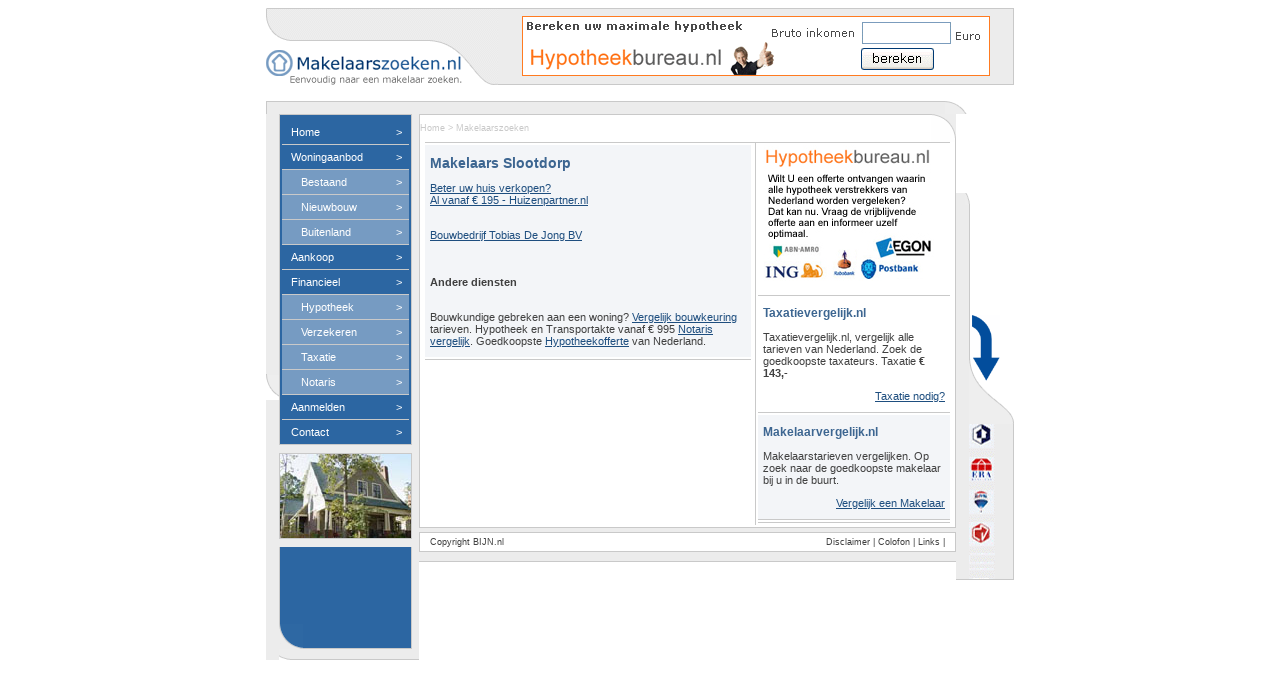

--- FILE ---
content_type: text/html
request_url: http://makelaarszoeken.nl/index.php?prov=7&plaats=1493
body_size: 22258
content:
<html>
<head>
<title>Makelaars zoeken in Slootdorp - Noord-Holland</title>
<meta name="robots" content="all">
<meta name="Description" content="Compleet Makelaars overzicht, eenvoudig op plaatsnaam een Makelaar zoeken.">
<meta name="Keywords" content="makelaars, makelaar, makelaardij, nvm, vastgoedpro, vbo, taxatie">
<link rel="stylesheet" href="scripts/opmaak.css" type="text/css">
<script language="JavaScript">
<!--
function formCheck(frmName)
{
    var mandatory = document.forms[frmName].mandatory.value;
		var mandatory = mandatory.split(',');
		var forgot = new Array();
		var aTeller = 0;
		for(var i=0; i<mandatory.length; i++)
		{
				if(document.getElementById(mandatory[i]))
				{
				    if(document.forms[frmName].elements[mandatory[i]].value=='')
						{
						    var errHandler=1;
								forgot[aTeller] = mandatory[i];
								aTeller++;
						}
				}
		}
	  if(errHandler==1)
		{
		    forgot = forgot.join('\n');
		    confirm("De volgende velden zijn verplicht :"+"\n\n"+forgot);
		    return false;
		}
		else
		{
		    document.forms[frmName].submit();
		}
}
-->
</script>
</head>
<body>
<table width="748px" border="0" cellspacing="0" cellpadding="0" align="center">
<!-- Start Toppic -->
  <tr>
    <td bgcolor="#ECECEC" height="77px">
		<table width="100%" border="0" cellspacing="0" cellpadding="0">
  	  		<tr>
				<td width="232px"><img src="image/logo.gif" width="232" height="77"></td>
				<td width="515px" align="center" style="border-top: 1px solid #C9C9C9; border-right: 1px solid #C9C9C9; border-bottom: 1px solid #C9C9C9;">
				<!--a href="advertentie/advertentie_banner.html" target="_blank"><img border="0" src="advertentie/advertentie_banner.gif" alt="Advertentie" width="468" height="60"></a-->
				<a href="http://www.hypotheekoffertevergelijk.nl" target="_blank">
				<img border="0" src="http://www.hypotheekbureau.nl/images/hypotheekbureau.gif" alt="Maximale Hypotheek"></a>
				</td>
  			</tr>
		</table>
	</td>
  </tr>
  <tr>
    <td height="16px"><img src="image/space.gif" width="1" height="1"></td>
  </tr>
  <tr>
    <td height="13px">
		<table bgcolor="#ECECEC" width="701px" border="0" cellspacing="0" cellpadding="0">
  			<tr>
				<td width="679px" style="border-top: 1px solid #C9C9C9; border-left: 1px solid #C9C9C9;"><img src="image/space.gif" width="1" height="1"></td>
				<td width="22px"><img src="image/afronding_04.gif" width="22" height="13"></td>
		  	</tr>
		</table>
	</td>
  </tr>
<!-- Einde Toppic -->
  <tr>
    <td>
		<table border="0" cellspacing="0" cellpadding="0">
  			<tr>
				<td height="100%" width="13px" bgcolor="#ECECEC">
					<table width="100%" height="100%" border="0" cellspacing="0" cellpadding="0">
						<tr>
							<td style="border-left: 1px solid #C9C9C9;"><img src="image/space.gif" width="1" height="1"></td>
					  	</tr>
					  	<tr>
							<td width="13px" height="25px"><img src="image/afronding_01.gif" width="13" height="25"></td>
					  	</tr>
					</table>
				</td>
				<td height="100%" width="133x" bgcolor="#ECECEC">
					<table height="100%" border="0" cellspacing="0" cellpadding="0">
<!-- Start Menu -->
						<tr>
							<td bgcolor="#2C66A2" style="border: 1px solid #C9C9C9; padding-top: 5px;" align="center">
								<table width="127px" border="0" cellspacing="0" cellpadding="0">
  									<!-- Menu optie | Home -->
									<tr>
    									<td width="100%" class="menu_td">
											<table width="100%" border="0" cellspacing="0" cellpadding="0" onClick="location.href='http://www.makelaarszoeken.nl'" onmouseover=this.style.backgroundColor="7096BD";this.style.cursor='hand'; onmouseout=this.style.backgroundColor="2C66A2";>
											  	<tr>
													<td class="menu_item">Home</td>
													<td class="menu_arow">></td>
											  	</tr>
											</table>
										</td>
  									</tr>
									<!-- Menu optie | Informatie -->
									<tr>
    									<td width="100%" class="menu_td">
											<table width="100%" border="0" cellspacing="0" cellpadding="0" onClick="location.href='http://www.makelaarszoeken.nl'" onmouseover=this.style.backgroundColor="7096BD";this.style.cursor='hand'; onmouseout=this.style.backgroundColor="2C66A2";>
											  	<tr>
													<td class="menu_item">Woningaanbod</td>
													<td class="menu_arow">></td>
											  	</tr>
											</table>
										</td>
  									</tr>
 								<!-- SUB- Menu optie | Bestaand -->
									<tr>
    									<td width="100%" class="sub_menu_td">
											<table width="100%" border="0" cellspacing="0" cellpadding="0" onClick="location.href='http://www.woningennet.nl'" onmouseover=this.style.backgroundColor="98B4D1";this.style.cursor='hand'; onmouseout=this.style.backgroundColor="769BC2";>
											  	<tr>
													<td class="sub_menu_item">Bestaand</td>
													<td class="menu_arow">></td>
											  	</tr>
											</table>
										</td>
  									</tr>
								<!-- SUB- Menu optie | Nieuwbouw -->
									<tr>
    									<td width="100%" class="sub_menu_td">
											<table width="100%" border="0" cellspacing="0" cellpadding="0" onClick="location.href='http://www.nieuwbouw-woningen.nl'" onmouseover=this.style.backgroundColor="98B4D1";this.style.cursor='hand'; onmouseout=this.style.backgroundColor="769BC2";>
											  	<tr>
													<td class="sub_menu_item">Nieuwbouw</td>
													<td class="menu_arow">></td>
											  	</tr>
											</table>
										</td>
  									</tr>
								<!-- SUB- Menu optie | Buitenland -->
									<tr>
    									<td width="100%" class="sub_menu_td">
											<table width="100%" border="0" cellspacing="0" cellpadding="0" onClick="location.href='http://www.nieuwbouwwoningen.nl/buitenland.php'" onmouseover=this.style.backgroundColor="98B4D1";this.style.cursor='hand'; onmouseout=this.style.backgroundColor="769BC2";>
											  	<tr>
													<td class="sub_menu_item">Buitenland</td>
													<td class="menu_arow">></td>
											  	</tr>
											</table>
										</td>
  									</tr>
									<!-- Menu optie | Aankoop -->
									<tr>
    									<td width="100%" class="menu_td">
											<table width="100%" border="0" cellspacing="0" cellpadding="0" onClick="location.href='http://www.makelaarszoeken.nl/aankoop.html'" onmouseover=this.style.backgroundColor="7096BD";this.style.cursor='hand'; onmouseout=this.style.backgroundColor="2C66A2";>
											  	<tr>
													<td class="menu_item">Aankoop</td>
													<td class="menu_arow">></td>
											  	</tr>
											</table>
										</td>
  									</tr>
									<!-- Menu optie | Financieel -->
									<tr>
    									<td width="100%" class="menu_td">
											<table width="100%" border="0" cellspacing="0" cellpadding="0" onClick="location.href='http://www.makelaarszoeken.nl/hypotheek.html'" onmouseover=this.style.backgroundColor="7096BD";this.style.cursor='hand'; onmouseout=this.style.backgroundColor="2C66A2";>
											  	<tr>
													<td class="menu_item">Financieel</td>
													<td class="menu_arow">></td>
											  	</tr>
											</table>
										</td>
  									</tr>
								<!-- SUB- Menu optie | Hypotheek -->
									<tr>
    									<td width="100%" class="sub_menu_td">
											<table width="100%" border="0" cellspacing="0" cellpadding="0" onClick="location.href='http://www.makelaarszoeken.nl/hypotheek.html'" onmouseover=this.style.backgroundColor="98B4D1";this.style.cursor='hand'; onmouseout=this.style.backgroundColor="769BC2";>
											  	<tr>
													<td class="sub_menu_item">Hypotheek</td>
													<td class="menu_arow">></td>
											  	</tr>
											</table>
										</td>
  									</tr>
								<!-- SUB- Menu optie | Verzekeren -->
									<tr>
    									<td width="100%" class="sub_menu_td">
											<table width="100%" border="0" cellspacing="0" cellpadding="0" onClick="location.href='http://www.makelaarszoeken.nl/verzekeren.html'" onmouseover=this.style.backgroundColor="98B4D1";this.style.cursor='hand'; onmouseout=this.style.backgroundColor="769BC2";>
											  	<tr>
													<td class="sub_menu_item">Verzekeren</td>
													<td class="menu_arow">></td>
											  	</tr>
											</table>
										</td>
  									</tr>
  								<!-- SUB- Menu optie | Taxatie -->
									<tr>
    									<td width="100%" class="sub_menu_td">
											<table width="100%" border="0" cellspacing="0" cellpadding="0" onClick="location.href='http://www.makelaarszoeken.nl/taxatie.html'" onmouseover=this.style.backgroundColor="98B4D1";this.style.cursor='hand'; onmouseout=this.style.backgroundColor="769BC2";>
											  	<tr>
													<td class="sub_menu_item">Taxatie</td>
													<td class="menu_arow">></td>
											  	</tr>
											</table>
										</td>
  									</tr>
 								<!-- SUB- Menu optie | Notaris -->
									<tr>
    									<td width="100%" class="sub_menu_td">
											<table width="100%" border="0" cellspacing="0" cellpadding="0" onClick="location.href='http://www.makelaarszoeken.nl/notaris.html'" onmouseover=this.style.backgroundColor="98B4D1";this.style.cursor='hand'; onmouseout=this.style.backgroundColor="769BC2";>
											  	<tr>
													<td class="sub_menu_item">Notaris</td>
													<td class="menu_arow">></td>
											  	</tr>
											</table>
										</td>
  									</tr>
								<!-- Menu optie | Aanmelden -->
									<tr>
    									<td width="100%" class="menu_td">
											<table width="100%" border="0" cellspacing="0" cellpadding="0" onClick="location.href='?action=Aanmelden'" onmouseover=this.style.backgroundColor="7096BD";this.style.cursor='hand'; onmouseout=this.style.backgroundColor="2C66A2";>
											  	<tr>
													<td class="menu_item">Aanmelden</td>
													<td class="menu_arow">></td>
											  	</tr>
											</table>
										</td>
  									</tr>
									<!-- Menu optie | Contact -->
									<tr>
    									<td width="100%" class="menu_td" style="border-bottom: 0px;">
											<table width="100%" border="0" cellspacing="0" cellpadding="0" onClick="location.href='http://www.makelaarszoeken.nl/algemeen/contact.html'" onmouseover=this.style.backgroundColor="7096BD";this.style.cursor='hand'; onmouseout=this.style.backgroundColor="2C66A2";>
											  	<tr>
													<td class="menu_item">Contact</td>
													<td class="menu_arow">></td>
											  	</tr>
											</table>
										</td>
  									</tr>
								</table>
							</td>
					  	</tr>
<!-- Einde Menu -->
						<tr>
							<td height="8px"><img src="image/space.gif" width="1" height="1"></td>
					  	</tr>
						<tr>
							<td width="133" height="86px"><img src="image/menu.jpg" width="131" height="84" style="border: 1px solid #C9C9C9;"></td>
					  	</tr>
						<tr>
							<td height="8px"><img src="image/space.gif" width="1" height="1"></td>
					  	</tr>
<!-- Start Extra (Sitemap, Alg. Voorw.) -->
						<tr>
							<td height="100%" bgcolor="#2C66A2" style="border-left: 1px solid #C9C9C9; border-right: 1px solid #C9C9C9; padding-top: 15px;" valign="top">
								<table width="100%" border="0" cellspacing="0" cellpadding="0">
									<tr>
										<td class="extra_td"></td>
									</tr>
									<tr>
										<td class="extra_td"></td>
									</tr>
									<tr>
										<td height="30px"><img src="image/space.gif" width="1" height="1"></td>
									</tr>
								</table>
							</td>
					  	</tr>
<!-- Einde Extra (Sitemap, Alg. Voorw.) -->
						<tr>
							<td height="25px" bgcolor="#2C66A2">
								<table width="100%" border="0" cellspacing="0" cellpadding="0">
  									<tr>
										<td width="24px" height="25px"><img src="image/afronding_02.gif" width="24" height="25"></td>
										<td style="border-bottom: 1px solid #C9C9C9; border-right: 1px solid #C9C9C9;"><img src="image/space.gif" width="1" height="1"></td>
  									</tr>
								</table>
							</td>
				  	</tr>
						<tr>
							<td height="11px">
								<table width="100%" border="0" cellspacing="0" cellpadding="0">
  									<tr>
										<td width="11px" height="11px"><img src="image/afronding_03.gif" width="11" height="11"></td>
										<td style="border-bottom: 1px solid #C9C9C9;"><img src="image/space.gif" width="1" height="1"></td>
  									</tr>
								</table>
							</td>
					  	</tr>
					</table>
				</td>
				<td width="7" bgcolor="#ECECEC" style="border-bottom: 1px solid #C9C9C9;"><img src="image/space.gif" width="1" height="1"></td>
				<td height="100%" width="537px" valign="top">
					<table height="100%" border="0" cellspacing="0" cellpadding="0">
<!-- Start Breadcrumble -->
						<tr>
							<td height="28px">
								<table border="0" cellspacing="0" cellpadding="0">
									 <tr>
										<td width="512px" height="28px" style="border-top: 1px solid #C9C9C9; border-left: 1px solid #C9C9C9;" class="breadcrumble" style="padding-left: 10px;">
											<a href="http://www.makelaarszoeken.nl" class="breadcrumble">Home</a> >
                                            <a href="http://www.makelaarszoeken.nl" class="breadcrumble">Makelaarszoeken</a>
										</td>
										<td width="25px"><img src="image/afronding_05.gif" width="25" height="28"></td>
									 </tr>
								</table>
							</td>
					  	</tr>
<!-- Einde Breadcrumble -->
						<!-- Start Content --> 	
						<tr>
							<td height="100%" valign"top" style="padding-bottom: 2px;border-left: 1px solid #C9C9C9; border-right: 1px solid #C9C9C9; border-bottom: 1px solid #C9C9C9;">
								<table height="100%" width="525px" border="0" cellspacing="0" cellpadding="0" align="center">
									 <tr>
									 	 <td colspan="3" height="1px" bgcolor="#C9C9C9"><img src="image/space.gif" width="1" height="1"></td>
									 <tr>
<!-- Start Left Tabel -->
										 <td valign="top" width="326px" style="padding-top: 2px; padding-right: 4px; border-right: 1px solid #C9C9C9;">
										   <table width="100%" border="0" cellspacing="0" cellpadding="0">
<!-- Text | Home -->
												 <tr>
													 <td bgcolor="#F3F5F8" class="content"> 
													 <div class="kop1"><H>Makelaars Slootdorp</H></div>
													 <p><a href="http://www.huizenpartner.nl" target="_blank">Beter uw huis verkopen? <br>Al vanaf &euro; 195 - Huizenpartner.nl</a></p>
													 													 <p style="MARGIN-TOP: 0px; MARGIN-BOTTOM: 0px">&nbsp;</p>
													 <p style="MARGIN-TOP: 0px; MARGIN-BOTTOM: 0px"><a href="index.php?all=1493">Bouwbedrijf Tobias De Jong BV</a></p>
													 													 <br><br>
													<p><strong>Andere diensten</strong><br><br>
													<p>Bouwkundige gebreken aan een woning? <a href="http://www.bouwkeuringvergelijk.nl" target="_blank">Vergelijk bouwkeuring</a> tarieven. Hypotheek en Transportakte vanaf &euro; 995  <a href="http://www.notarisvergelijk.nl" target="_blank">Notaris vergelijk</a>. Goedkoopste <a href="http://www.hypotheekoffertevergelijk.nl" target="_blank">Hypotheekofferte</a> van Nederland.</p>
													
													</td>
												</tr>
											<tr>
													 <td height="3px" style="border-bottom: 1px solid #C9C9C9;"><img src="image/space.gif" width="1" height="1"></td>
												 </tr>
						<!-- Text | Taxatieaanbieder.nl -->
											</table>
										</td>
	<!-- Einde Left Tabel -->
	<!-- Start Right Tabel -->
										<td valign="top" style="padding-top: 2px; padding-left: 2px;">
											<table width="100%" border="0" cellspacing="0" cellpadding="0">
												<!-- Advertentie image -->
												<tr>
													<td class="content"><a href="advertentie/advertentie_rechts.html" target="_blank"><img border="0" src="advertentie/advertentie_rechts.JPG" alt="Advertentie" width="171" height="138"></a></td>
												</tr>

												<tr>
													<td height="3px" style="border-bottom: 1px solid #C9C9C9;"><img src="image/space.gif" width="1" height="1"></td>
												</tr>

												<!-- Text | Taxatievergelijk.nl -->
												<tr>
													<td class="content">
														<div class="kop2">Taxatievergelijk.nl</div>
														<p>Taxatievergelijk.nl, vergelijk alle tarieven van Nederland. Zoek de goedkoopste taxateurs. Taxatie <b>� 143,-</b></p>
														<div align="right"><a href="http://www.taxatievergelijk.nl" target="_blank">Taxatie nodig?</a></div>
													</td>
												</tr>

												<tr>
													<td height="3px" style="border-top: 1px solid #C9C9C9;"><img src="image/space.gif" width="1" height="1"></td>
												</tr>

												<!-- Text | Makelaarvergelijk.nl -->
												<tr>
													<td bgcolor="#F3F5F8" class="content">
														<div class="kop2">Makelaarvergelijk.nl</div>
														<p>Makelaarstarieven vergelijken. Op zoek naar de goedkoopste makelaar bij u in de buurt.</p>
														<div align="right"><a href="http://www.makelaarvergelijk.nl" target="_blank">Vergelijk een Makelaar</a></div>
													</td>
												</tr>
												<tr>
													<td height="3px" style="border-top: 1px solid #C9C9C9;"><img src="image/space.gif" width="1" height="1"></td>
												</tr>

												<tr>
													<td height="3px" style="border-top: 1px solid #C9C9C9;"><img src="image/space.gif" width="1" height="1"></td>
												</tr>
											</table>
										</td>
	<!-- Einde Right Tabel -->
									 </tr>
								</table>
							</td>
					  	</tr>
<!-- Einde Content -->		

						<tr>
							<td height="4px" bgcolor="#ECECEC"><img src="image/space.gif" width="1" height="1"></td>
					  	</tr>
<!-- Start Copryright --> 
						<tr>
							<td height="20px" style="border: 1px solid #C9C9C9;">
								<table width="100%" border="0" cellspacing="0" cellpadding="0">
									<tr>
										<td class="copyright" style="padding-left: 10px;">Copyright
                                          BIJN.nl</td>
										<td align="right" class="copyright" style="padding-right: 10px;"><a href="algemeen/disclaimer.html" class="copyright">Disclaimer</a> |
                                          <a href="algemeen/colofon.html" class="copyright">Colofon</a>
                                          | <a href="algemeen/links.html" class="copyright">Links</a>
                                          |</td>
									</tr>
								</table>
							</td>
					  	</tr>
<!-- Einde Copryright --> 
						<tr>
							<td height="10px" bgcolor="#ECECEC" style="border-bottom: 1px solid #C9C9C9;"><img src="image/space.gif" width="1" height="1"></td>
					  	</tr>
					</table>
				</td>
				<td height="100%" width="58px">
					<table height="100%" border="0" cellspacing="0" cellpadding="0">
						 <tr>
							<td height="32px" width="9px" colspan="2" valign="top">
								<table width="14" border="0" cellspacing="0" cellpadding="0">
									<tr>
										<td bgcolor="#ECECEC" height="12" align="right"><img src="image/afronding_06.gif" width="5" height="12"></td>
									</tr>
									<tr>
										<td height="20px" bgcolor="#ECECEC" style="border-right: 1px solid #C9C9C9;"><img src="image/space.gif" width="1" height="1"></td>
									</tr>
								</table>
							</td>
						  </tr>
						  <tr>
						  	<td width="15px" bgcolor="#ECECEC" style="border-bottom: 1px solid #C9C9C9;"><img src="image/space.gif" width="1" height="1"></td>
							<td valign="top">
								<table height="100%" border="0" cellspacing="0" cellpadding="0">
									<tr>
										<td height="135px" style="border-left: 1px solid #C9C9C9;" valign="bottom"><img src="image/arrow_01.gif" width="30" height="45"></td>
									</tr>
									<tr>
										<td width="45px" height="64px"><img src="image/arrow_02.gif" width="45" height="64"></td>
									</tr>
									<tr>
										<td bgcolor="#ECECEC" style="border-right: 1px solid #C9C9C9; border-bottom: 1px solid #C9C9C9;" valign="top"><img src="image/partners.gif" width="26" height="155"></td>
									</tr>
								</table>
							</td>
						 </tr>
					</table>
				</td>
		  	</tr>
		</table>
	</td>
  </tr>
  <tr>
    <td>&nbsp;</td>
  </tr>
</table>
</body>
<!-- Begin RealTracker, v3.0.2 --><script type="text/javascript"><!--

var a,b,r,rtspd,t,e,m,p,z,q,g,u,l,w,x,id=27;r='http://www.netpoll.nl/netpoll/imulti.asp?site=102293&js=1&id='+id;function y(n){

return(n>200?n:1900+n)};function wc(n,v,t){document.cookie=n+'='+v+'; path=/; expires='+t.toGMTString()+';'};function d(n){var s=''

+n;return(s.length<2?'0'+s:s)};a=navigator;function cv(s){var i,t,e,c=document.cookie;t='';i=c.indexOf(s);if(i>-1){s=c.indexOf('='

,i)+1;e=c.indexOf(';',i);if(e<0)e=c.length;t=c.substring(s,e)};return t};p='RT_page';g=document.referrer;b=a.appVersion.charAt(0)

function realtracker(){var s,t=new Date();s=t.valueOf()-rtspd;t.setTime(t.getTime()+3600000);if(s!=''&&id!=''){wc('RT_speed',s,t)

wc('RT_page',id,t);if(window.rtload)if(window.rtload!='')window.rtload()}};a=a.userAgent;x='MSIE ';w=a.indexOf(x);x=a.indexOf(x+4)

u='undefined';if(b>3){t=new Date();rtspd=t.valueOf();window.rtload='';r+='&tt='+d(t.getMonth()+1)+'%2F'+d(t.getDate())+'%2F'

+y(t.getYear())+'+'+d(t.getHours())+'%3A'+d(t.getMinutes())+'&j='+(navigator.javaEnabled()?1:0);t.setTime(t.getTime()+5003600000)

m=parseInt(2000000000*Math.random());q=cv(p);if(q=='')q=0;e=cv('RT_id');if(e=='')e=m;wc('RT_id',e,t);z=cv('RT_speed');t.setTime(

t.getTime()-5000000000);wc(p,q,t);r+='&b='+e+'&p='+q+'&spd='+z+'&c='+(screen.pixelDepth?screen.pixelDepth:screen.colorDepth)+'&d='

+m+'&w='+screen.width+'&h='+screen.height+'&ck='+(cv(p)!=''?1:0);if(w>0&&x<0&&b>3&&a.indexOf('Mac_P')<0){p=g;l='';while(p!=u){

l+='parent.';p=u;p=eval('try{'+l+'document.referrer}catch(e){}');if(p==g)p=u;if(p!=u)g=p}};if(w<0){if(typeof window.onload!=u

&&window.onload!='');window.rtload=window.onload;window.onload=realtracker}};r+='&ref='+escape(g);if(b>3){t=new Image(1,1);t.src=r

}else document.write('<img src="'+r+'" width="1" />');r='<!-';r+='-';if(w>0)document.write(r)

// --></script><noscript><p><img src="http://www.netpoll.nl/netpoll/imulti.asp?site=102293&id=27&js=0&b=0" alt="" />

</p></noscript><!-- End RealTracker -->

</html>

--- FILE ---
content_type: text/css
request_url: http://makelaarszoeken.nl/scripts/opmaak.css
body_size: 2528
content:
/*  Developed by Extreme Media   */

/*  http://www.extrememedia.nl   */



/* ********* ALGEMENE OPMAAK ********* */

TD  {

	font-family: Verdana, Arial, Helvetica, sans-serif;

	font-size: 11px;

	color: #404040;

}



A, A:LINK, A:VISITED  {

	color: #1E4E7F;

	text-decoration: underline;

}

A:HOVER  {

	color: #AB0302;

	text-decoration: underline;

}



/* ********* MENU OPMAAK ********* */

.menu_item {

	color: #FFFFFF;

	height: 20px;

	padding-left: 9px;

}

.sub_menu_item {

	color: #FFFFFF;

	height: 20px;

	padding-left: 19px;

}

.menu_arow {

	color: #FFFFFF;

	height: 20px;

	text-align: right;

	padding-right: 7px;

}

.menu_td {

	border-bottom: 1px solid #C9C9C9;

	padding-top: 2px;

	padding-bottom: 2px;

}

.sub_menu_td  {

	border-bottom: 1px solid #C9C9C9;

	padding-top: 2px;

	padding-bottom: 2px;

	background-color: #769BC2;

}





/* ********* BREADCRUMBLE OPMAAK ********* */

.breadcrumble, .breadcrumble:LINK, .breadcrumble:VISITED  {

	font-size: 9px;

	color: #C9C9C9;

	text-decoration: none;

}

.breadcrumble:HOVER  {

	font-size: 9px;

	color: #404040;

	text-decoration: none;

}



/* ********* CONTENT OPMAAK ********* */

.content  {

	padding-left: 5px;

	padding-right: 5px;

	padding-bottom: 10px;

	

}

.kop1  {

	font-family: Verdana, Arial, Helvetica, sans-serif;

	font-size: 14px;

	color: #3D6691;

	padding-top: 10px;

	font-weight: bold;

	vertical-align: text-bottom;

}

.kop2  {

	font-family: Verdana, Arial, Helvetica, sans-serif;

	font-size: 12px;

	color: #3D6691;

	padding-top: 10px;

	font-weight: bold;

	vertical-align: text-bottom;

}



/* ********* EXTRA OPMAAK (Sitemap, Alg. Voorw.) ********* */

.extra_td  {

	color: #FFFFFF;

	height: 16px;

	text-align: right;

	padding-right: 9px;

}

.extra  {

	color: #FFFFFF;

	text-decoration: none;

}

.extra:LINK  {

	color: #FFFFFF;

	text-decoration: none;

}

.extra:VISITED  {

	color: #FFFFFF;

	text-decoration: none;

}

.extra:HOVER  {

	color: #FFFFFF;

	text-decoration: underline;

}



/* ********* COPYRIGHT OPMAAK ********* */

.copyright, .copyright:LINK, .copyright:VISITED  {

	font-size: 9px;

	color: #404040;

	text-decoration: none;

}

.copyright:HOVER  {

	font-size: 9px;

	color: #404040;

	text-decoration: underline;

}

/* *******Opmaak t.b.v. formulieren******* */
select
{
    FONT-SIZE: 8pt; 
		WIDTH: 190px; 
		FONT-FAMILY: Verdana, Geneva, Arial, Helvetica, sans-serif;
}

input
{
    FONT-SIZE: 8pt; 
		FONT-FAMILY: Verdana, Geneva, Arial, Helvetica, sans-serif;
}